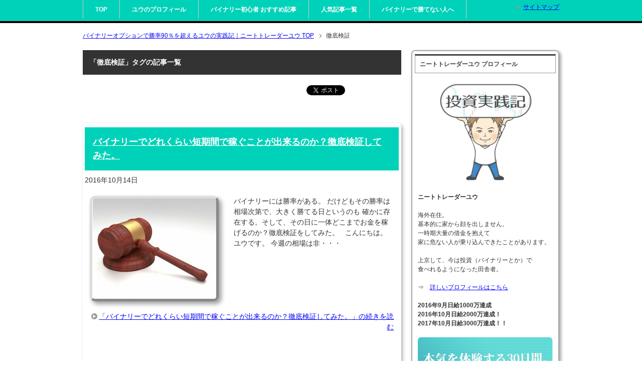

--- FILE ---
content_type: text/html; charset=UTF-8
request_url: https://toushi-binary.jp/tag/%E5%BE%B9%E5%BA%95%E6%A4%9C%E8%A8%BC/
body_size: 11955
content:
<!DOCTYPE html PUBLIC "-//W3C//DTD XHTML 1.0 Transitional//EN" "http://www.w3.org/TR/xhtml1/DTD/xhtml1-transitional.dtd">
<html xmlns="http://www.w3.org/1999/xhtml" dir="ltr" xml:lang="ja" lang="ja" xmlns:fb="http://www.facebook.com/2008/fbml">
<head>
<meta http-equiv="Content-Type" content="text/html; charset=UTF-8" />

<meta name="viewport" content="width=device-width, initial-scale=1.0" />
<meta name="keywords" content="バイナリー" />
<meta name="description" content="「徹底検証」の記事一覧" />
<meta http-equiv="Content-Style-Type" content="text/css" />
<meta http-equiv="Content-Script-Type" content="text/javascript" />
<!--[if IE]><meta http-equiv="imagetoolbar" content="no" /><![endif]-->
<link rel="stylesheet" href="https://cdn.rawgit.com/jackmoore/colorbox/master/example1/colorbox.css" />
<link rel="stylesheet" href="https://toushi-binary.jp/wp-content/themes/keni62_wp_corp_1609160005/common.css?v2" type="text/css" media="all" />
<link rel="stylesheet" href="https://toushi-binary.jp/wp-content/themes/keni62_wp_corp_1609160005/layout.css?v2" type="text/css" media="all" />
<link rel="stylesheet" href="https://toushi-binary.jp/wp-content/themes/keni62_wp_corp_1609160005/design.css?v2" type="text/css" media="all" />
<link rel="stylesheet" href="https://toushi-binary.jp/wp-content/themes/keni62_wp_corp_1609160005/mobile.css?v2" type="text/css" media="all" />
<link rel="stylesheet" href="https://toushi-binary.jp/wp-content/themes/keni62_wp_corp_1609160005/mobile_layout.css?v2" type="text/css" media="all" />
<link rel="stylesheet" href="https://toushi-binary.jp/wp-content/themes/keni62_wp_corp_1609160005/advanced.css?v2" type="text/css" media="all" />
<link rel="stylesheet" href="https://toushi-binary.jp/wp-content/themes/keni62_wp_corp_1609160005/print.css?v2" type="text/css" media="print" />
<link rel="stylesheet" href="https://toushi-binary.jp/wp-content/themes/keni62_wp_corp_1609160005/custom.css?v2?2020052701" type="text/css" media="all" />

<link rel="shortcut icon" type="image/x-icon" href="https://toushi-binary.jp/wp-content/themes/keni62_wp_corp_1609160005/favicon.ico" />
<link rel="apple-touch-icon" href="https://toushi-binary.jp/wp-content/themes/keni62_wp_corp_1609160005/images/home-icon.png" />
<link rel="alternate" type="application/atom+xml" title="バイナリーオプションで勝率90％を超えるユウの実践記｜ニートトレーダーユウ Atom Feed" href="https://toushi-binary.jp/feed/atom/" />

		<!-- All in One SEO 4.9.3 - aioseo.com -->
		<title>徹底検証 - バイナリーオプションで勝率90％を超えるユウの実践記｜ニートトレーダーユウ</title>
	<meta name="robots" content="max-image-preview:large" />
	<link rel="canonical" href="https://toushi-binary.jp/tag/%e5%be%b9%e5%ba%95%e6%a4%9c%e8%a8%bc/" />
	<meta name="generator" content="All in One SEO (AIOSEO) 4.9.3" />
		<script type="application/ld+json" class="aioseo-schema">
			{"@context":"https:\/\/schema.org","@graph":[{"@type":"BreadcrumbList","@id":"https:\/\/toushi-binary.jp\/tag\/%E5%BE%B9%E5%BA%95%E6%A4%9C%E8%A8%BC\/#breadcrumblist","itemListElement":[{"@type":"ListItem","@id":"https:\/\/toushi-binary.jp#listItem","position":1,"name":"\u5bb6","item":"https:\/\/toushi-binary.jp","nextItem":{"@type":"ListItem","@id":"https:\/\/toushi-binary.jp\/tag\/%e5%be%b9%e5%ba%95%e6%a4%9c%e8%a8%bc\/#listItem","name":"\u5fb9\u5e95\u691c\u8a3c"}},{"@type":"ListItem","@id":"https:\/\/toushi-binary.jp\/tag\/%e5%be%b9%e5%ba%95%e6%a4%9c%e8%a8%bc\/#listItem","position":2,"name":"\u5fb9\u5e95\u691c\u8a3c","previousItem":{"@type":"ListItem","@id":"https:\/\/toushi-binary.jp#listItem","name":"\u5bb6"}}]},{"@type":"CollectionPage","@id":"https:\/\/toushi-binary.jp\/tag\/%E5%BE%B9%E5%BA%95%E6%A4%9C%E8%A8%BC\/#collectionpage","url":"https:\/\/toushi-binary.jp\/tag\/%E5%BE%B9%E5%BA%95%E6%A4%9C%E8%A8%BC\/","name":"\u5fb9\u5e95\u691c\u8a3c - \u30d0\u30a4\u30ca\u30ea\u30fc\u30aa\u30d7\u30b7\u30e7\u30f3\u3067\u52dd\u738790\uff05\u3092\u8d85\u3048\u308b\u30e6\u30a6\u306e\u5b9f\u8df5\u8a18\uff5c\u30cb\u30fc\u30c8\u30c8\u30ec\u30fc\u30c0\u30fc\u30e6\u30a6","inLanguage":"ja","isPartOf":{"@id":"https:\/\/toushi-binary.jp\/#website"},"breadcrumb":{"@id":"https:\/\/toushi-binary.jp\/tag\/%E5%BE%B9%E5%BA%95%E6%A4%9C%E8%A8%BC\/#breadcrumblist"}},{"@type":"Organization","@id":"https:\/\/toushi-binary.jp\/#organization","name":"\u30d0\u30a4\u30ca\u30ea\u30fc\u30aa\u30d7\u30b7\u30e7\u30f3\u3067\u52dd\u738790\uff05\u3092\u8d85\u3048\u308b\u30e6\u30a6\u306e\u5b9f\u8df5\u8a18\uff5c\u30cb\u30fc\u30c8\u30c8\u30ec\u30fc\u30c0\u30fc\u30e6\u30a6","description":"\u30d0\u30a4\u30ca\u30ea\u30fc\u30aa\u30d7\u30b7\u30e7\u30f3\u3067\u52dd\u738790\uff05\u3092\u8d85\u3048\u308b\u30e6\u30a6\u306e\u5b9f\u8df5\u8a18\uff5c\u30cb\u30fc\u30c8\u30c8\u30ec\u30fc\u30c0\u30fc\u30e6\u30a6","url":"https:\/\/toushi-binary.jp\/"},{"@type":"WebSite","@id":"https:\/\/toushi-binary.jp\/#website","url":"https:\/\/toushi-binary.jp\/","name":"\u30d0\u30a4\u30ca\u30ea\u30fc\u30aa\u30d7\u30b7\u30e7\u30f3\u3067\u52dd\u738790\uff05\u3092\u8d85\u3048\u308b\u30e6\u30a6\u306e\u5b9f\u8df5\u8a18\uff5c\u30cb\u30fc\u30c8\u30c8\u30ec\u30fc\u30c0\u30fc\u30e6\u30a6","description":"\u30d0\u30a4\u30ca\u30ea\u30fc\u30aa\u30d7\u30b7\u30e7\u30f3\u3067\u52dd\u738790\uff05\u3092\u8d85\u3048\u308b\u30e6\u30a6\u306e\u5b9f\u8df5\u8a18\uff5c\u30cb\u30fc\u30c8\u30c8\u30ec\u30fc\u30c0\u30fc\u30e6\u30a6","inLanguage":"ja","publisher":{"@id":"https:\/\/toushi-binary.jp\/#organization"}}]}
		</script>
		<!-- All in One SEO -->

<link rel='dns-prefetch' href='//secure.gravatar.com' />
<link rel='dns-prefetch' href='//stats.wp.com' />
<link rel='dns-prefetch' href='//use.fontawesome.com' />
<link rel='dns-prefetch' href='//v0.wordpress.com' />
<link rel="alternate" type="application/rss+xml" title="バイナリーオプションで勝率90％を超えるユウの実践記｜ニートトレーダーユウ &raquo; フィード" href="https://toushi-binary.jp/feed/" />
<link rel="alternate" type="application/rss+xml" title="バイナリーオプションで勝率90％を超えるユウの実践記｜ニートトレーダーユウ &raquo; コメントフィード" href="https://toushi-binary.jp/comments/feed/" />
<link rel="alternate" type="application/rss+xml" title="バイナリーオプションで勝率90％を超えるユウの実践記｜ニートトレーダーユウ &raquo; 徹底検証 タグのフィード" href="https://toushi-binary.jp/tag/%e5%be%b9%e5%ba%95%e6%a4%9c%e8%a8%bc/feed/" />
<script type="text/javascript">
/* <![CDATA[ */
window._wpemojiSettings = {"baseUrl":"https:\/\/s.w.org\/images\/core\/emoji\/14.0.0\/72x72\/","ext":".png","svgUrl":"https:\/\/s.w.org\/images\/core\/emoji\/14.0.0\/svg\/","svgExt":".svg","source":{"concatemoji":"https:\/\/toushi-binary.jp\/wp-includes\/js\/wp-emoji-release.min.js?ver=6.4.7"}};
/*! This file is auto-generated */
!function(i,n){var o,s,e;function c(e){try{var t={supportTests:e,timestamp:(new Date).valueOf()};sessionStorage.setItem(o,JSON.stringify(t))}catch(e){}}function p(e,t,n){e.clearRect(0,0,e.canvas.width,e.canvas.height),e.fillText(t,0,0);var t=new Uint32Array(e.getImageData(0,0,e.canvas.width,e.canvas.height).data),r=(e.clearRect(0,0,e.canvas.width,e.canvas.height),e.fillText(n,0,0),new Uint32Array(e.getImageData(0,0,e.canvas.width,e.canvas.height).data));return t.every(function(e,t){return e===r[t]})}function u(e,t,n){switch(t){case"flag":return n(e,"\ud83c\udff3\ufe0f\u200d\u26a7\ufe0f","\ud83c\udff3\ufe0f\u200b\u26a7\ufe0f")?!1:!n(e,"\ud83c\uddfa\ud83c\uddf3","\ud83c\uddfa\u200b\ud83c\uddf3")&&!n(e,"\ud83c\udff4\udb40\udc67\udb40\udc62\udb40\udc65\udb40\udc6e\udb40\udc67\udb40\udc7f","\ud83c\udff4\u200b\udb40\udc67\u200b\udb40\udc62\u200b\udb40\udc65\u200b\udb40\udc6e\u200b\udb40\udc67\u200b\udb40\udc7f");case"emoji":return!n(e,"\ud83e\udef1\ud83c\udffb\u200d\ud83e\udef2\ud83c\udfff","\ud83e\udef1\ud83c\udffb\u200b\ud83e\udef2\ud83c\udfff")}return!1}function f(e,t,n){var r="undefined"!=typeof WorkerGlobalScope&&self instanceof WorkerGlobalScope?new OffscreenCanvas(300,150):i.createElement("canvas"),a=r.getContext("2d",{willReadFrequently:!0}),o=(a.textBaseline="top",a.font="600 32px Arial",{});return e.forEach(function(e){o[e]=t(a,e,n)}),o}function t(e){var t=i.createElement("script");t.src=e,t.defer=!0,i.head.appendChild(t)}"undefined"!=typeof Promise&&(o="wpEmojiSettingsSupports",s=["flag","emoji"],n.supports={everything:!0,everythingExceptFlag:!0},e=new Promise(function(e){i.addEventListener("DOMContentLoaded",e,{once:!0})}),new Promise(function(t){var n=function(){try{var e=JSON.parse(sessionStorage.getItem(o));if("object"==typeof e&&"number"==typeof e.timestamp&&(new Date).valueOf()<e.timestamp+604800&&"object"==typeof e.supportTests)return e.supportTests}catch(e){}return null}();if(!n){if("undefined"!=typeof Worker&&"undefined"!=typeof OffscreenCanvas&&"undefined"!=typeof URL&&URL.createObjectURL&&"undefined"!=typeof Blob)try{var e="postMessage("+f.toString()+"("+[JSON.stringify(s),u.toString(),p.toString()].join(",")+"));",r=new Blob([e],{type:"text/javascript"}),a=new Worker(URL.createObjectURL(r),{name:"wpTestEmojiSupports"});return void(a.onmessage=function(e){c(n=e.data),a.terminate(),t(n)})}catch(e){}c(n=f(s,u,p))}t(n)}).then(function(e){for(var t in e)n.supports[t]=e[t],n.supports.everything=n.supports.everything&&n.supports[t],"flag"!==t&&(n.supports.everythingExceptFlag=n.supports.everythingExceptFlag&&n.supports[t]);n.supports.everythingExceptFlag=n.supports.everythingExceptFlag&&!n.supports.flag,n.DOMReady=!1,n.readyCallback=function(){n.DOMReady=!0}}).then(function(){return e}).then(function(){var e;n.supports.everything||(n.readyCallback(),(e=n.source||{}).concatemoji?t(e.concatemoji):e.wpemoji&&e.twemoji&&(t(e.twemoji),t(e.wpemoji)))}))}((window,document),window._wpemojiSettings);
/* ]]> */
</script>
	<style type="text/css">
	.wp-pagenavi{float:left !important; }
	</style>
  <style id='wp-emoji-styles-inline-css' type='text/css'>

	img.wp-smiley, img.emoji {
		display: inline !important;
		border: none !important;
		box-shadow: none !important;
		height: 1em !important;
		width: 1em !important;
		margin: 0 0.07em !important;
		vertical-align: -0.1em !important;
		background: none !important;
		padding: 0 !important;
	}
</style>
<link rel='stylesheet' id='wp-block-library-css' href='https://toushi-binary.jp/wp-includes/css/dist/block-library/style.min.css?ver=6.4.7' type='text/css' media='all' />
<style id='wp-block-library-inline-css' type='text/css'>
.has-text-align-justify{text-align:justify;}
</style>
<link rel='stylesheet' id='aioseo/css/src/vue/standalone/blocks/table-of-contents/global.scss-css' href='https://toushi-binary.jp/wp-content/plugins/all-in-one-seo-pack/dist/Lite/assets/css/table-of-contents/global.e90f6d47.css?ver=4.9.3' type='text/css' media='all' />
<link rel='stylesheet' id='mediaelement-css' href='https://toushi-binary.jp/wp-includes/js/mediaelement/mediaelementplayer-legacy.min.css?ver=4.2.17' type='text/css' media='all' />
<link rel='stylesheet' id='wp-mediaelement-css' href='https://toushi-binary.jp/wp-includes/js/mediaelement/wp-mediaelement.min.css?ver=6.4.7' type='text/css' media='all' />
<style id='classic-theme-styles-inline-css' type='text/css'>
/*! This file is auto-generated */
.wp-block-button__link{color:#fff;background-color:#32373c;border-radius:9999px;box-shadow:none;text-decoration:none;padding:calc(.667em + 2px) calc(1.333em + 2px);font-size:1.125em}.wp-block-file__button{background:#32373c;color:#fff;text-decoration:none}
</style>
<style id='global-styles-inline-css' type='text/css'>
body{--wp--preset--color--black: #000000;--wp--preset--color--cyan-bluish-gray: #abb8c3;--wp--preset--color--white: #ffffff;--wp--preset--color--pale-pink: #f78da7;--wp--preset--color--vivid-red: #cf2e2e;--wp--preset--color--luminous-vivid-orange: #ff6900;--wp--preset--color--luminous-vivid-amber: #fcb900;--wp--preset--color--light-green-cyan: #7bdcb5;--wp--preset--color--vivid-green-cyan: #00d084;--wp--preset--color--pale-cyan-blue: #8ed1fc;--wp--preset--color--vivid-cyan-blue: #0693e3;--wp--preset--color--vivid-purple: #9b51e0;--wp--preset--gradient--vivid-cyan-blue-to-vivid-purple: linear-gradient(135deg,rgba(6,147,227,1) 0%,rgb(155,81,224) 100%);--wp--preset--gradient--light-green-cyan-to-vivid-green-cyan: linear-gradient(135deg,rgb(122,220,180) 0%,rgb(0,208,130) 100%);--wp--preset--gradient--luminous-vivid-amber-to-luminous-vivid-orange: linear-gradient(135deg,rgba(252,185,0,1) 0%,rgba(255,105,0,1) 100%);--wp--preset--gradient--luminous-vivid-orange-to-vivid-red: linear-gradient(135deg,rgba(255,105,0,1) 0%,rgb(207,46,46) 100%);--wp--preset--gradient--very-light-gray-to-cyan-bluish-gray: linear-gradient(135deg,rgb(238,238,238) 0%,rgb(169,184,195) 100%);--wp--preset--gradient--cool-to-warm-spectrum: linear-gradient(135deg,rgb(74,234,220) 0%,rgb(151,120,209) 20%,rgb(207,42,186) 40%,rgb(238,44,130) 60%,rgb(251,105,98) 80%,rgb(254,248,76) 100%);--wp--preset--gradient--blush-light-purple: linear-gradient(135deg,rgb(255,206,236) 0%,rgb(152,150,240) 100%);--wp--preset--gradient--blush-bordeaux: linear-gradient(135deg,rgb(254,205,165) 0%,rgb(254,45,45) 50%,rgb(107,0,62) 100%);--wp--preset--gradient--luminous-dusk: linear-gradient(135deg,rgb(255,203,112) 0%,rgb(199,81,192) 50%,rgb(65,88,208) 100%);--wp--preset--gradient--pale-ocean: linear-gradient(135deg,rgb(255,245,203) 0%,rgb(182,227,212) 50%,rgb(51,167,181) 100%);--wp--preset--gradient--electric-grass: linear-gradient(135deg,rgb(202,248,128) 0%,rgb(113,206,126) 100%);--wp--preset--gradient--midnight: linear-gradient(135deg,rgb(2,3,129) 0%,rgb(40,116,252) 100%);--wp--preset--font-size--small: 13px;--wp--preset--font-size--medium: 20px;--wp--preset--font-size--large: 36px;--wp--preset--font-size--x-large: 42px;--wp--preset--spacing--20: 0.44rem;--wp--preset--spacing--30: 0.67rem;--wp--preset--spacing--40: 1rem;--wp--preset--spacing--50: 1.5rem;--wp--preset--spacing--60: 2.25rem;--wp--preset--spacing--70: 3.38rem;--wp--preset--spacing--80: 5.06rem;--wp--preset--shadow--natural: 6px 6px 9px rgba(0, 0, 0, 0.2);--wp--preset--shadow--deep: 12px 12px 50px rgba(0, 0, 0, 0.4);--wp--preset--shadow--sharp: 6px 6px 0px rgba(0, 0, 0, 0.2);--wp--preset--shadow--outlined: 6px 6px 0px -3px rgba(255, 255, 255, 1), 6px 6px rgba(0, 0, 0, 1);--wp--preset--shadow--crisp: 6px 6px 0px rgba(0, 0, 0, 1);}:where(.is-layout-flex){gap: 0.5em;}:where(.is-layout-grid){gap: 0.5em;}body .is-layout-flow > .alignleft{float: left;margin-inline-start: 0;margin-inline-end: 2em;}body .is-layout-flow > .alignright{float: right;margin-inline-start: 2em;margin-inline-end: 0;}body .is-layout-flow > .aligncenter{margin-left: auto !important;margin-right: auto !important;}body .is-layout-constrained > .alignleft{float: left;margin-inline-start: 0;margin-inline-end: 2em;}body .is-layout-constrained > .alignright{float: right;margin-inline-start: 2em;margin-inline-end: 0;}body .is-layout-constrained > .aligncenter{margin-left: auto !important;margin-right: auto !important;}body .is-layout-constrained > :where(:not(.alignleft):not(.alignright):not(.alignfull)){max-width: var(--wp--style--global--content-size);margin-left: auto !important;margin-right: auto !important;}body .is-layout-constrained > .alignwide{max-width: var(--wp--style--global--wide-size);}body .is-layout-flex{display: flex;}body .is-layout-flex{flex-wrap: wrap;align-items: center;}body .is-layout-flex > *{margin: 0;}body .is-layout-grid{display: grid;}body .is-layout-grid > *{margin: 0;}:where(.wp-block-columns.is-layout-flex){gap: 2em;}:where(.wp-block-columns.is-layout-grid){gap: 2em;}:where(.wp-block-post-template.is-layout-flex){gap: 1.25em;}:where(.wp-block-post-template.is-layout-grid){gap: 1.25em;}.has-black-color{color: var(--wp--preset--color--black) !important;}.has-cyan-bluish-gray-color{color: var(--wp--preset--color--cyan-bluish-gray) !important;}.has-white-color{color: var(--wp--preset--color--white) !important;}.has-pale-pink-color{color: var(--wp--preset--color--pale-pink) !important;}.has-vivid-red-color{color: var(--wp--preset--color--vivid-red) !important;}.has-luminous-vivid-orange-color{color: var(--wp--preset--color--luminous-vivid-orange) !important;}.has-luminous-vivid-amber-color{color: var(--wp--preset--color--luminous-vivid-amber) !important;}.has-light-green-cyan-color{color: var(--wp--preset--color--light-green-cyan) !important;}.has-vivid-green-cyan-color{color: var(--wp--preset--color--vivid-green-cyan) !important;}.has-pale-cyan-blue-color{color: var(--wp--preset--color--pale-cyan-blue) !important;}.has-vivid-cyan-blue-color{color: var(--wp--preset--color--vivid-cyan-blue) !important;}.has-vivid-purple-color{color: var(--wp--preset--color--vivid-purple) !important;}.has-black-background-color{background-color: var(--wp--preset--color--black) !important;}.has-cyan-bluish-gray-background-color{background-color: var(--wp--preset--color--cyan-bluish-gray) !important;}.has-white-background-color{background-color: var(--wp--preset--color--white) !important;}.has-pale-pink-background-color{background-color: var(--wp--preset--color--pale-pink) !important;}.has-vivid-red-background-color{background-color: var(--wp--preset--color--vivid-red) !important;}.has-luminous-vivid-orange-background-color{background-color: var(--wp--preset--color--luminous-vivid-orange) !important;}.has-luminous-vivid-amber-background-color{background-color: var(--wp--preset--color--luminous-vivid-amber) !important;}.has-light-green-cyan-background-color{background-color: var(--wp--preset--color--light-green-cyan) !important;}.has-vivid-green-cyan-background-color{background-color: var(--wp--preset--color--vivid-green-cyan) !important;}.has-pale-cyan-blue-background-color{background-color: var(--wp--preset--color--pale-cyan-blue) !important;}.has-vivid-cyan-blue-background-color{background-color: var(--wp--preset--color--vivid-cyan-blue) !important;}.has-vivid-purple-background-color{background-color: var(--wp--preset--color--vivid-purple) !important;}.has-black-border-color{border-color: var(--wp--preset--color--black) !important;}.has-cyan-bluish-gray-border-color{border-color: var(--wp--preset--color--cyan-bluish-gray) !important;}.has-white-border-color{border-color: var(--wp--preset--color--white) !important;}.has-pale-pink-border-color{border-color: var(--wp--preset--color--pale-pink) !important;}.has-vivid-red-border-color{border-color: var(--wp--preset--color--vivid-red) !important;}.has-luminous-vivid-orange-border-color{border-color: var(--wp--preset--color--luminous-vivid-orange) !important;}.has-luminous-vivid-amber-border-color{border-color: var(--wp--preset--color--luminous-vivid-amber) !important;}.has-light-green-cyan-border-color{border-color: var(--wp--preset--color--light-green-cyan) !important;}.has-vivid-green-cyan-border-color{border-color: var(--wp--preset--color--vivid-green-cyan) !important;}.has-pale-cyan-blue-border-color{border-color: var(--wp--preset--color--pale-cyan-blue) !important;}.has-vivid-cyan-blue-border-color{border-color: var(--wp--preset--color--vivid-cyan-blue) !important;}.has-vivid-purple-border-color{border-color: var(--wp--preset--color--vivid-purple) !important;}.has-vivid-cyan-blue-to-vivid-purple-gradient-background{background: var(--wp--preset--gradient--vivid-cyan-blue-to-vivid-purple) !important;}.has-light-green-cyan-to-vivid-green-cyan-gradient-background{background: var(--wp--preset--gradient--light-green-cyan-to-vivid-green-cyan) !important;}.has-luminous-vivid-amber-to-luminous-vivid-orange-gradient-background{background: var(--wp--preset--gradient--luminous-vivid-amber-to-luminous-vivid-orange) !important;}.has-luminous-vivid-orange-to-vivid-red-gradient-background{background: var(--wp--preset--gradient--luminous-vivid-orange-to-vivid-red) !important;}.has-very-light-gray-to-cyan-bluish-gray-gradient-background{background: var(--wp--preset--gradient--very-light-gray-to-cyan-bluish-gray) !important;}.has-cool-to-warm-spectrum-gradient-background{background: var(--wp--preset--gradient--cool-to-warm-spectrum) !important;}.has-blush-light-purple-gradient-background{background: var(--wp--preset--gradient--blush-light-purple) !important;}.has-blush-bordeaux-gradient-background{background: var(--wp--preset--gradient--blush-bordeaux) !important;}.has-luminous-dusk-gradient-background{background: var(--wp--preset--gradient--luminous-dusk) !important;}.has-pale-ocean-gradient-background{background: var(--wp--preset--gradient--pale-ocean) !important;}.has-electric-grass-gradient-background{background: var(--wp--preset--gradient--electric-grass) !important;}.has-midnight-gradient-background{background: var(--wp--preset--gradient--midnight) !important;}.has-small-font-size{font-size: var(--wp--preset--font-size--small) !important;}.has-medium-font-size{font-size: var(--wp--preset--font-size--medium) !important;}.has-large-font-size{font-size: var(--wp--preset--font-size--large) !important;}.has-x-large-font-size{font-size: var(--wp--preset--font-size--x-large) !important;}
.wp-block-navigation a:where(:not(.wp-element-button)){color: inherit;}
:where(.wp-block-post-template.is-layout-flex){gap: 1.25em;}:where(.wp-block-post-template.is-layout-grid){gap: 1.25em;}
:where(.wp-block-columns.is-layout-flex){gap: 2em;}:where(.wp-block-columns.is-layout-grid){gap: 2em;}
.wp-block-pullquote{font-size: 1.5em;line-height: 1.6;}
</style>
<link rel='stylesheet' id='bbp-default-css' href='https://toushi-binary.jp/wp-content/plugins/bbpress/templates/default/css/bbpress.min.css?ver=2.6.9' type='text/css' media='all' />
<link rel='stylesheet' id='rpt_front_style-css' href='https://toushi-binary.jp/wp-content/plugins/related-posts-thumbnails/assets/css/front.css?ver=1.9.0' type='text/css' media='all' />
<link rel='stylesheet' id='toc-screen-css' href='https://toushi-binary.jp/wp-content/plugins/table-of-contents-plus/screen.min.css?ver=2309' type='text/css' media='all' />
<link rel='stylesheet' id='aurora-heatmap-css' href='https://toushi-binary.jp/wp-content/plugins/aurora-heatmap/style.css?ver=1.6.0' type='text/css' media='all' />
<link rel='stylesheet' id='font-awesome-official-css' href='https://use.fontawesome.com/releases/v6.4.2/css/all.css' type='text/css' media='all' integrity="sha384-blOohCVdhjmtROpu8+CfTnUWham9nkX7P7OZQMst+RUnhtoY/9qemFAkIKOYxDI3" crossorigin="anonymous" />
<link rel='stylesheet' id='va-social-buzz-css' href='https://toushi-binary.jp/wp-content/plugins/va-social-buzz/assets/css/style.min.css?ver=1.1.14' type='text/css' media='all' />
<style id='va-social-buzz-inline-css' type='text/css'>
.va-social-buzz .vasb_fb .vasb_fb_thumbnail{background-image:url(https://toushi-binary.jp/wp-content/uploads/2019/04/cropped-1.png);}#secondary #widget-area .va-social-buzz .vasb_fb .vasb_fb_like,#secondary .widget-area .va-social-buzz .vasb_fb .vasb_fb_like,#secondary.widget-area .va-social-buzz .vasb_fb .vasb_fb_like,.secondary .widget-area .va-social-buzz .vasb_fb .vasb_fb_like,.sidebar-container .va-social-buzz .vasb_fb .vasb_fb_like,.va-social-buzz .vasb_fb .vasb_fb_like{background-color:rgba(43,43,43,0.7);color:#ffffff;}@media only screen and (min-width:711px){.va-social-buzz .vasb_fb .vasb_fb_like{background-color:rgba(43,43,43,1);}}
</style>
<link rel='stylesheet' id='bfa-font-awesome-css' href='https://use.fontawesome.com/releases/v5.15.4/css/all.css?ver=2.0.3' type='text/css' media='all' />
<link rel='stylesheet' id='font-awesome-official-v4shim-css' href='https://use.fontawesome.com/releases/v6.4.2/css/v4-shims.css' type='text/css' media='all' integrity="sha384-IqMDcR2qh8kGcGdRrxwop5R2GiUY5h8aDR/LhYxPYiXh3sAAGGDkFvFqWgFvTsTd" crossorigin="anonymous" />
<link rel='stylesheet' id='jetpack_css-css' href='https://toushi-binary.jp/wp-content/plugins/jetpack/css/jetpack.css?ver=12.8.2' type='text/css' media='all' />
<link rel='stylesheet' id='wp-pagenavi-style-css' href='https://toushi-binary.jp/wp-content/plugins/wp-pagenavi-style/css/css3_black.css?ver=1.0' type='text/css' media='all' />
<script type="text/javascript" src="https://toushi-binary.jp/wp-includes/js/jquery/jquery.min.js?ver=3.7.1" id="jquery-core-js"></script>
<script type="text/javascript" src="https://toushi-binary.jp/wp-includes/js/jquery/jquery-migrate.min.js?ver=3.4.1" id="jquery-migrate-js"></script>
<script type="text/javascript" id="aurora-heatmap-js-extra">
/* <![CDATA[ */
var aurora_heatmap = {"_mode":"reporter","ajax_url":"https:\/\/toushi-binary.jp\/wp-admin\/admin-ajax.php","action":"aurora_heatmap","interval":"10","stacks":"10","reports":"click_pc,click_mobile","debug":"0","ajax_delay_time":"3000"};
/* ]]> */
</script>
<script type="text/javascript" src="https://toushi-binary.jp/wp-content/plugins/aurora-heatmap/js/aurora-heatmap.min.js?ver=1.6.0" id="aurora-heatmap-js"></script>
<link rel="https://api.w.org/" href="https://toushi-binary.jp/wp-json/" /><link rel="alternate" type="application/json" href="https://toushi-binary.jp/wp-json/wp/v2/tags/121" /><link rel="EditURI" type="application/rsd+xml" title="RSD" href="https://toushi-binary.jp/xmlrpc.php?rsd" />
<meta name="generator" content="WordPress 6.4.7" />
<meta name="generator" content="os-diagnosis-generator" />
<meta name="osdg-id" content="free" />
			<style>
			#related_posts_thumbnails li{
				border-right: 1px solid #dddddd;
				background-color: #ffffff			}
			#related_posts_thumbnails li:hover{
				background-color: #eeeeee;
			}
			.relpost_content{
				font-size:	12px;
				color: 		#333333;
			}
			.relpost-block-single{
				background-color: #ffffff;
				border-right: 1px solid  #dddddd;
				border-left: 1px solid  #dddddd;
				margin-right: -1px;
			}
			.relpost-block-single:hover{
				background-color: #eeeeee;
			}
		</style>

		<style type="text/css">
	 .wp-pagenavi
	{
		font-size:12px !important;
	}
	</style>
		<style>img#wpstats{display:none}</style>
		<link rel="icon" href="https://toushi-binary.jp/wp-content/uploads/2019/04/cropped-1-32x32.png" sizes="32x32" />
<link rel="icon" href="https://toushi-binary.jp/wp-content/uploads/2019/04/cropped-1-192x192.png" sizes="192x192" />
<link rel="apple-touch-icon" href="https://toushi-binary.jp/wp-content/uploads/2019/04/cropped-1-180x180.png" />
<meta name="msapplication-TileImage" content="https://toushi-binary.jp/wp-content/uploads/2019/04/cropped-1-270x270.png" />
<style type="text/css" id="wp-custom-css">iframe {
	max-width:100%;
	width:100%;
}</style>
<script>
  (function(i,s,o,g,r,a,m){i['GoogleAnalyticsObject']=r;i[r]=i[r]||function(){
  (i[r].q=i[r].q||[]).push(arguments)},i[r].l=1*new Date();a=s.createElement(o),
  m=s.getElementsByTagName(o)[0];a.async=1;a.src=g;m.parentNode.insertBefore(a,m)
  })(window,document,'script','https://www.google-analytics.com/analytics.js','ga');

  ga('create', 'UA-83806553-1', 'auto');
  ga('send', 'pageview');

</script>

   


<link href="//netdna.bootstrapcdn.com/font-awesome/4.7.0/css/font-awesome.min.css" rel="stylesheet">

</head>

<body class="archive tag tag-121 col2">



<!--▼グローバルナビ-->
<div id="global-nav">
<dl id="global-nav-in">
<dt class="btn-gnav">メニュー</dt>
<dd class="menu-wrap">
<ul id="menu" class="menu">
<li id="menu-item-2927" class="first menu-item menu-item-type-custom menu-item-object-custom menu-item-home menu-item-2927"><a href="http://toushi-binary.jp/">TOP</a></li>
<li id="menu-item-46" class="menu-item menu-item-type-custom menu-item-object-custom menu-item-46"><a href="http://toushi-binary.jp/profile/">ユウのプロフィール</a></li>
<li id="menu-item-1231" class="menu-item menu-item-type-custom menu-item-object-custom menu-item-1231"><a href="http://toushi-binary.jp/syoshinsya-osusume/">バイナリー初心者 おすすめ記事</a></li>
<li id="menu-item-139" class="menu-item menu-item-type-post_type menu-item-object-post menu-item-139"><a href="https://toushi-binary.jp/koryaku-matome/">人気記事一覧</a></li>
<li id="menu-item-1353" class="menu-item menu-item-type-custom menu-item-object-custom menu-item-1353"><a href="http://toushi-binary.jp/hospital-byouki/">バイナリーで勝てない人へ</a></li>
</ul>
</dd>
</dl>
</div>
<!--▲グローバルナビ-->

 <script
      src="https://code.jquery.com/jquery-3.6.1.js"
      integrity="sha256-3zlB5s2uwoUzrXK3BT7AX3FyvojsraNFxCc2vC/7pNI="
      crossorigin="anonymous"
    ></script>
    <script>
      $(function () {
        $(document).ready(function () {
          $(".banner-close").click(function () {
            $(this).parent().hide();
          });
        });
      });
    </script>

<!--main-->
<div id="main">
<!--main-in-->
<div id="main-in">

<!--▼パン屑ナビ-->
<div id="breadcrumbs">
<ol>
<li class="first" itemscope="itemscope" itemtype="http://data-vocabulary.org/Breadcrumb"><a href="https://toushi-binary.jp" itemprop="url"><span itemprop="title">バイナリーオプションで勝率90％を超えるユウの実践記｜ニートトレーダーユウ TOP</span></a></li>
<li><span>徹底検証</span></li>
</ol>
</div>
<!--▲パン屑ナビ-->

<!--▽メイン＆サブ-->
<div id="main-and-sub">

<!--▽メインコンテンツ-->
<div id="main-contents">


<p class="archive-title">「徹底検証」タグの記事一覧</p>


<div class="contents">
<ul class="sb m20-b">
<li class="sb-tweet"></li>
<li class="sb-hatebu"></li>
<li class="sb-gplus"></li>
<li class="sb-fb-like"></li>
</ul></div>



<div class="post">
<h2 class="post-title"><a href="https://toushi-binary.jp/kensyo-kasegu/" title="バイナリーでどれくらい短期間で稼ぐことが出来るのか？徹底検証してみた。">バイナリーでどれくらい短期間で稼ぐことが出来るのか？徹底検証してみた。</a></h2>
<p class="post-meta"><span class="post-data">2016年10月14日</span> </p>
<div class="contents clearfix">

	<div class="article">

	<!--アイキャッチ画像-->
		<div class="left">
	<a href="https://toushi-binary.jp/kensyo-kasegu/" title="バイナリーでどれくらい短期間で稼ぐことが出来るのか？徹底検証してみた。"><img width="246" height="200" src="https://toushi-binary.jp/wp-content/uploads/2016/10/11-246x200.jpg" class="attachment-post-thumbnail size-post-thumbnail wp-post-image" alt="" decoding="async" /></a>
	</div>
		<!--/アイキャッチ画像-->

	<!--本文抜粋-->
	<p>バイナリーには勝率がある。 だけどもその勝率は相場次第で、大きく勝てる日というのも 確かに存在する。そして、その日に一体どこまでお金を稼げるのか？徹底検証をしてみた。 &nbsp; こんにちは。ユウです。 今週の相場は非・・・</p>
	<p class="link-next"><a href="https://toushi-binary.jp/kensyo-kasegu/">「バイナリーでどれくらい短期間で稼ぐことが出来るのか？徹底検証してみた。」の続きを読む</a></p>
	<!--/本文抜粋-->

	</div>
	<!--/article-->

</div>

</div>
<!--/post-->

<div class="cont-menu-wp"></div>

</div>
<!--△メインコンテンツ-->


<!--▽サブコンテンツ-->
	<div id="sub-contents" class="sub-column">
	<div class="sub-contents-btn">サブコンテンツ</div>
	<div id="sub-contents-in">
</div>
</div>
<!--△サブコンテンツ-->


</div>
<!--△メイン＆サブ-->


<!--▼サイドバー-->
	<div id="sidebar" class="sub-column">
	<div class="sidebar-btn">サイドバー</div>
	<div id="sidebar-in">
<div id="text-2" class="contents widget-conts widget_text"><h3>ニートトレーダーユウ プロフィール</h3>			<div class="textwidget"><center><img src="http://toushi-binary.jp/wp-content/uploads/2020/07/seisyo_rogo.png" align="center" width="220" height="210"></center>
</br>
<strong>ニートトレーダーユウ</strong>
</br></br>
海外在住。</br>
基本的に家から顔を出しません。</br>
一時期大量の借金を抱えて</br>
家に危ない人が乗り込んできたことがあります。</br>
</br>
上京して、今は投資（バイナリーとか）で</br>
食べれるようになった田舎者。</br>
</br>
⇒　<a href="http://toushi-binary.jp/profile/" title="詳しいプロフィールはこちら">詳しいプロフィールはこちら</a></br>
</br>
<strong>2016年9月日給1000万達成</strong></br>
<strong>2016年10月日給2000万達成！</strong></br>
<strong>2017年10月日給3000万達成！！</strong></br></br>
<a href="https://liff.line.me/1656132768-58XepV3b/landing?follow=%40344nqmtd&lp=muZbDM&liff_id=1656132768-58XepV3b"><img src="http://toushi-binary.jp/wp-content/uploads/2023/02/サイドバナ.png" style="max-width:100%;"></a></div>
		</div>
		<div id="recent-posts-2" class="contents widget-conts widget_recent_entries">
		<h3>最近の投稿</h3>
		<ul>
											<li>
					<a href="https://toushi-binary.jp/important-1%ef%bc%85-part2/">勝率1％を馬鹿にする奴は1％に泣く（後編）</a>
									</li>
											<li>
					<a href="https://toushi-binary.jp/important-1%ef%bc%85/">勝率1％を馬鹿にする奴は1％に泣く（貴重データあり）</a>
									</li>
											<li>
					<a href="https://toushi-binary.jp/study-gamble/">トレードで勝ちたいならギャンブルのお勉強をしましょう。</a>
									</li>
											<li>
					<a href="https://toushi-binary.jp/if-success-investment/">僕が20歳で最速最短で成功するなら何をする？</a>
									</li>
											<li>
					<a href="https://toushi-binary.jp/start-binaryoption/">成功を諦めて投資始めました。</a>
									</li>
											<li>
					<a href="https://toushi-binary.jp/binaryoption-history/">2年ぶりの投稿。BOの歴史について。</a>
									</li>
											<li>
					<a href="https://toushi-binary.jp/neomobile/">【株式投資】最近流行りのすげー証券会社の話。</a>
									</li>
											<li>
					<a href="https://toushi-binary.jp/make-logic/">裁量ってデータから生まれるもの。</a>
									</li>
											<li>
					<a href="https://toushi-binary.jp/dont-need-winlose/">勝率を知ることが重要じゃないと思うあなたに！</a>
									</li>
											<li>
					<a href="https://toushi-binary.jp/cannot-win/">現在使っているシグナルツールで勝てないあなたへ！</a>
									</li>
					</ul>

		</div><div id="archives-2" class="contents widget-conts widget_archive"><h3>アーカイブ</h3>
			<ul>
					<li><a href='https://toushi-binary.jp/2023/03/'>2023年3月</a></li>
	<li><a href='https://toushi-binary.jp/2023/02/'>2023年2月</a></li>
	<li><a href='https://toushi-binary.jp/2021/05/'>2021年5月</a></li>
	<li><a href='https://toushi-binary.jp/2020/07/'>2020年7月</a></li>
	<li><a href='https://toushi-binary.jp/2020/05/'>2020年5月</a></li>
	<li><a href='https://toushi-binary.jp/2019/12/'>2019年12月</a></li>
	<li><a href='https://toushi-binary.jp/2019/04/'>2019年4月</a></li>
	<li><a href='https://toushi-binary.jp/2019/01/'>2019年1月</a></li>
	<li><a href='https://toushi-binary.jp/2018/07/'>2018年7月</a></li>
	<li><a href='https://toushi-binary.jp/2018/06/'>2018年6月</a></li>
	<li><a href='https://toushi-binary.jp/2018/05/'>2018年5月</a></li>
	<li><a href='https://toushi-binary.jp/2018/04/'>2018年4月</a></li>
	<li><a href='https://toushi-binary.jp/2018/03/'>2018年3月</a></li>
	<li><a href='https://toushi-binary.jp/2018/02/'>2018年2月</a></li>
	<li><a href='https://toushi-binary.jp/2018/01/'>2018年1月</a></li>
	<li><a href='https://toushi-binary.jp/2017/12/'>2017年12月</a></li>
	<li><a href='https://toushi-binary.jp/2017/11/'>2017年11月</a></li>
	<li><a href='https://toushi-binary.jp/2017/10/'>2017年10月</a></li>
	<li><a href='https://toushi-binary.jp/2017/05/'>2017年5月</a></li>
	<li><a href='https://toushi-binary.jp/2016/11/'>2016年11月</a></li>
	<li><a href='https://toushi-binary.jp/2016/10/'>2016年10月</a></li>
	<li><a href='https://toushi-binary.jp/2016/09/'>2016年9月</a></li>
	<li><a href='https://toushi-binary.jp/2016/05/'>2016年5月</a></li>
			</ul>

			</div><div id="categories-2" class="contents widget-conts widget_categories"><h3>カテゴリー</h3>
			<ul>
					<li class="cat-item cat-item-2"><a href="https://toushi-binary.jp/category/%e3%83%86%e3%82%af%e3%83%8b%e3%82%ab%e3%83%ab/">テクニカル</a>
</li>
	<li class="cat-item cat-item-3"><a href="https://toushi-binary.jp/category/%e3%83%88%e3%83%ac%e3%83%bc%e3%83%89%e7%b5%90%e6%9e%9c/">トレード結果</a>
</li>
	<li class="cat-item cat-item-5"><a href="https://toushi-binary.jp/category/%e3%83%90%e3%82%a4%e3%83%8a%e3%83%aa%e3%83%bc%e3%82%aa%e3%83%97%e3%82%b7%e3%83%a7%e3%83%b3%e3%81%a8%e3%81%af/">バイナリーオプションとは</a>
</li>
	<li class="cat-item cat-item-75"><a href="https://toushi-binary.jp/category/%e3%83%90%e3%82%a4%e3%83%8a%e3%83%aa%e3%83%bc%e3%82%aa%e3%83%97%e3%82%b7%e3%83%a7%e3%83%b3%e5%be%b9%e5%ba%95%e6%94%bb%e7%95%a5%e3%82%b3%e3%83%bc%e3%82%b9/">バイナリーオプション徹底攻略コース</a>
</li>
	<li class="cat-item cat-item-380"><a href="https://toushi-binary.jp/category/%e3%83%97%e3%83%a9%e3%82%a4%e3%83%99%e3%83%bc%e3%83%88%e9%96%a2%e4%bf%82/">プライベート関係</a>
</li>
	<li class="cat-item cat-item-89"><a href="https://toushi-binary.jp/category/%e5%b0%8f%e3%83%8d%e3%82%bf%e6%83%85%e5%a0%b1/">小ネタ情報</a>
</li>
	<li class="cat-item cat-item-32"><a href="https://toushi-binary.jp/category/%e6%8a%95%e8%b3%87%e5%85%a8%e8%88%ac%e3%81%ae%e3%81%8a%e5%bd%b9%e7%ab%8b%e3%81%a1%e3%82%b3%e3%83%a9%e3%83%a0/">投資全般のお役立ちコラム</a>
</li>
	<li class="cat-item cat-item-1"><a href="https://toushi-binary.jp/category/%e6%9c%aa%e5%88%86%e9%a1%9e/">未分類</a>
</li>
	<li class="cat-item cat-item-4"><a href="https://toushi-binary.jp/category/%e7%9b%b8%e5%a0%b4%e5%85%a8%e4%bd%93/">相場全体</a>
</li>
			</ul>

			</div><div id="text-5" class="contents widget-conts widget_text"><h3>おすすめ動画一覧</h3>			<div class="textwidget"><iframe src="//www.youtube.com/embed/CnSOckdVy68?modestbranding=1" frameborder="0" allowfullscreen="allowfullscreen"></iframe>
<br><br>
<iframe src="//www.youtube.com/embed/JVnc-x2oaps?modestbranding=1" frameborder="0" allowfullscreen="allowfullscreen"></iframe>
<br><br>
<iframe src="//www.youtube.com/embed/XEmyjgJtNmo?modestbranding=1" frameborder="0" allowfullscreen="allowfullscreen"></iframe>
</div>
		</div></div>
</div>
<!--▲サイドバー-->




</div>
<!--/main-in-->

</div>
<!--/main-->



<!--▼トップメニュー-->
<div id="top">
<div id="top-in">

<ul id="top-menu">
<li><a href="https://toushi-binary.jp/sitemaps/">サイトマップ</a></li>
</ul>

</div>
</div>
<!--▲トップメニュー-->


<!--コピーライト-->
<div class="copyright">
<p><small>Copyright (C) 2026 バイナリーオプションで勝率90％を超えるユウの実践記｜ニートトレーダーユウ <span>All Rights Reserved.</span></small></p>
</div>
<!--/コピーライト-->


</div>
<!--▼ページの先頭へ戻る-->
<!--<p class="page-top"><a href="#container">このページの先頭へ</a></p>-->
<!--▲ページの先頭へ戻る-->


<script type="text/javascript" id="toc-front-js-extra">
/* <![CDATA[ */
var tocplus = {"smooth_scroll":"1","visibility_show":"show","visibility_hide":"hide","width":"Auto"};
/* ]]> */
</script>
<script type="text/javascript" src="https://toushi-binary.jp/wp-content/plugins/table-of-contents-plus/front.min.js?ver=2309" id="toc-front-js"></script>
<script type="text/javascript" src="https://toushi-binary.jp/wp-content/themes/keni62_wp_corp_1609160005/js/utility.js?ver=6.4.7" id="my-utility-js"></script>
<script type="text/javascript" src="https://toushi-binary.jp/wp-content/themes/keni62_wp_corp_1609160005/js/socialButton.js?ver=6.4.7" id="my-social-js"></script>
<script type="text/javascript" id="va-social-buzz-js-extra">
/* <![CDATA[ */
var vaSocialBuzzSettings = {"locale":"ja_JP"};
/* ]]> */
</script>
<script type="text/javascript" src="https://toushi-binary.jp/wp-content/plugins/va-social-buzz/assets/js/script.min.js?ver=1.1.14" id="va-social-buzz-js"></script>
<script defer type="text/javascript" src="https://stats.wp.com/e-202604.js" id="jetpack-stats-js"></script>
<script type="text/javascript" id="jetpack-stats-js-after">
/* <![CDATA[ */
_stq = window._stq || [];
_stq.push([ "view", {v:'ext',blog:'117009407',post:'0',tz:'9',srv:'toushi-binary.jp',j:'1:12.8.2'} ]);
_stq.push([ "clickTrackerInit", "117009407", "0" ]);
/* ]]> */
</script>

    <script type="text/javascript">
        window._pt_lt = new Date().getTime();
        window._pt_sp_2 = [];
        _pt_sp_2.push('setAccount,3f2a07e7');
        var _protocol = (("https:" == document.location.protocol) ? " https://" : " http://");
        (function() {
            var atag = document.createElement('script'); atag.type = 'text/javascript'; atag.async = true;
            atag.src = _protocol + 'js.ptengine.jp/pta.js';
            var s = document.getElementsByTagName('script')[0];
            s.parentNode.insertBefore(atag, s);
        })();
    </script>
     
<!--　Modal Over lay　-->

    <script src="https://code.jquery.com/jquery-2.2.4.min.js"></script>
    <script src="https://cdn.rawgit.com/jackmoore/colorbox/master/jquery.colorbox-min.js"></script>
    <script src="https://cdnjs.cloudflare.com/ajax/libs/js-cookie/2.1.3/js.cookie.min.js"></script>
    <script>
        $window_w = window.innerWidth;
        
        $breakPointA = 600;
        
        isMobileSize = ($window_w < $breakPointA);
        
        if(isMobileSize){
        $(".clear-cookie").on("click", function() {
            Cookies.remove('colorboxShown');
            $(this).replaceWith("<p><em>Cookie cleared. Re-run demo</em></p>");
        });

        $(".order-cheezburger").on("click", function() {
            $.colorbox.close();
        });

        function onPopupOpen() {
            $("#modal-content").show();
            $("#yurEmail").focus();
        }

        function onPopupClose() {
            $("#modal-content").hide();
            Cookies.set('colorboxShown', 'yes', {
                expires: 1
            });
            $(".clear-cookie").fadeIn();
            lastFocus.focus();
        }
        function displayPopup() {
            $.colorbox({
                inline: true,
                href: "#modal-content",
                className: "cta pcnone",
                width: "90%",
                height: "70%",
                onComplete: onPopupOpen,
                onClosed: onPopupClose
            });
        }

        var lastFocus;
        var popupShown = Cookies.get('colorboxShown');

        if (popupShown) {
            console.log("Cookie found. No action necessary");
            $(".clear-cookie").show();
        } else {
            console.log("No cookie found. Opening popup in 3 seconds");
            $(".clear-cookie").hide();
            setTimeout(function() {
                lastFocus = document.activeElement;
                displayPopup();
            }, 60000);
        }}

    </script>                 

</body>
</html>

--- FILE ---
content_type: text/html; charset=utf-8
request_url: https://accounts.google.com/o/oauth2/postmessageRelay?parent=https%3A%2F%2Ftoushi-binary.jp&jsh=m%3B%2F_%2Fscs%2Fabc-static%2F_%2Fjs%2Fk%3Dgapi.lb.en.2kN9-TZiXrM.O%2Fd%3D1%2Frs%3DAHpOoo_B4hu0FeWRuWHfxnZ3V0WubwN7Qw%2Fm%3D__features__
body_size: 161
content:
<!DOCTYPE html><html><head><title></title><meta http-equiv="content-type" content="text/html; charset=utf-8"><meta http-equiv="X-UA-Compatible" content="IE=edge"><meta name="viewport" content="width=device-width, initial-scale=1, minimum-scale=1, maximum-scale=1, user-scalable=0"><script src='https://ssl.gstatic.com/accounts/o/2580342461-postmessagerelay.js' nonce="bQh58lljsZbO1c1IXxm7IQ"></script></head><body><script type="text/javascript" src="https://apis.google.com/js/rpc:shindig_random.js?onload=init" nonce="bQh58lljsZbO1c1IXxm7IQ"></script></body></html>

--- FILE ---
content_type: text/css
request_url: https://toushi-binary.jp/wp-content/themes/keni62_wp_corp_1609160005/custom.css?v2?2020052701
body_size: 93
content:
@charset "UTF-8";

/* 記事表示部分から、600pxを超える画像がはみ出る問題の対処 */
.article img {
    max-width: 100%;
    height: auto;   /* 比率維持 */
}

--- FILE ---
content_type: text/plain
request_url: https://www.google-analytics.com/j/collect?v=1&_v=j102&a=920911329&t=pageview&_s=1&dl=https%3A%2F%2Ftoushi-binary.jp%2Ftag%2F%25E5%25BE%25B9%25E5%25BA%2595%25E6%25A4%259C%25E8%25A8%25BC%2F&ul=en-us%40posix&dt=%E5%BE%B9%E5%BA%95%E6%A4%9C%E8%A8%BC%20-%20%E3%83%90%E3%82%A4%E3%83%8A%E3%83%AA%E3%83%BC%E3%82%AA%E3%83%97%E3%82%B7%E3%83%A7%E3%83%B3%E3%81%A7%E5%8B%9D%E7%8E%8790%EF%BC%85%E3%82%92%E8%B6%85%E3%81%88%E3%82%8B%E3%83%A6%E3%82%A6%E3%81%AE%E5%AE%9F%E8%B7%B5%E8%A8%98%EF%BD%9C%E3%83%8B%E3%83%BC%E3%83%88%E3%83%88%E3%83%AC%E3%83%BC%E3%83%80%E3%83%BC%E3%83%A6%E3%82%A6&sr=1280x720&vp=1280x720&_u=IEBAAEABAAAAACAAI~&jid=662199043&gjid=886986314&cid=1583227652.1769141852&tid=UA-83806553-1&_gid=405505838.1769141852&_r=1&_slc=1&z=1462572442
body_size: -450
content:
2,cG-DSBYN6ZP0G